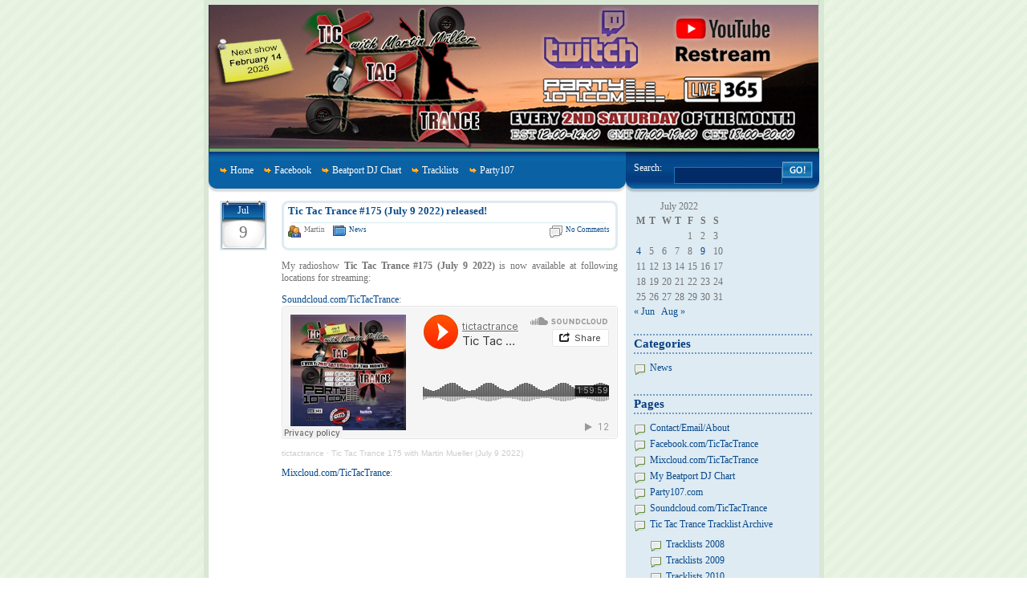

--- FILE ---
content_type: text/html; charset=UTF-8
request_url: http://www.tictactrance.com/blog/?m=202207
body_size: 38879
content:
<!DOCTYPE html PUBLIC "-//W3C//DTD XHTML 1.0 Transitional//EN" "http://www.w3.org/TR/xhtml1/DTD/xhtml1-transitional.dtd">
<html xmlns="http://www.w3.org/1999/xhtml" lang="en-US">

<head profile="http://gmpg.org/xfn/11">
<meta http-equiv="Content-Type" content="text/html; charset=UTF-8" />

<title>  2022  July archive at  Tic Tac Trance with Martin Mueller &#8211; Airs every 2nd Saturday of the month. 18-20 CET / 17-19 GMT / 12-14 EST, available on Soundcloud, Mixcloud, Twitch and YouTube.</title>

<link rel="stylesheet" href="http://www.tictactrance.com/blog/wp-content/themes/modern-blue-green-120070612-2/style.css" type="text/css" media="screen" />
<link rel="alternate" type="application/rss+xml" title="Tic Tac Trance with Martin Mueller &#8211; Airs every 2nd Saturday of the month. 18-20 CET / 17-19 GMT / 12-14 EST, available on Soundcloud, Mixcloud, Twitch and YouTube. RSS Feed" href="http://www.tictactrance.com/blog/?feed=rss2" />
<link rel="pingback" href="http://www.tictactrance.com/blog/xmlrpc.php" />

<meta name='robots' content='max-image-preview:large' />
<style id='wp-img-auto-sizes-contain-inline-css' type='text/css'>
img:is([sizes=auto i],[sizes^="auto," i]){contain-intrinsic-size:3000px 1500px}
/*# sourceURL=wp-img-auto-sizes-contain-inline-css */
</style>
<style id='wp-emoji-styles-inline-css' type='text/css'>

	img.wp-smiley, img.emoji {
		display: inline !important;
		border: none !important;
		box-shadow: none !important;
		height: 1em !important;
		width: 1em !important;
		margin: 0 0.07em !important;
		vertical-align: -0.1em !important;
		background: none !important;
		padding: 0 !important;
	}
/*# sourceURL=wp-emoji-styles-inline-css */
</style>
<style id='wp-block-library-inline-css' type='text/css'>
:root{--wp-block-synced-color:#7a00df;--wp-block-synced-color--rgb:122,0,223;--wp-bound-block-color:var(--wp-block-synced-color);--wp-editor-canvas-background:#ddd;--wp-admin-theme-color:#007cba;--wp-admin-theme-color--rgb:0,124,186;--wp-admin-theme-color-darker-10:#006ba1;--wp-admin-theme-color-darker-10--rgb:0,107,160.5;--wp-admin-theme-color-darker-20:#005a87;--wp-admin-theme-color-darker-20--rgb:0,90,135;--wp-admin-border-width-focus:2px}@media (min-resolution:192dpi){:root{--wp-admin-border-width-focus:1.5px}}.wp-element-button{cursor:pointer}:root .has-very-light-gray-background-color{background-color:#eee}:root .has-very-dark-gray-background-color{background-color:#313131}:root .has-very-light-gray-color{color:#eee}:root .has-very-dark-gray-color{color:#313131}:root .has-vivid-green-cyan-to-vivid-cyan-blue-gradient-background{background:linear-gradient(135deg,#00d084,#0693e3)}:root .has-purple-crush-gradient-background{background:linear-gradient(135deg,#34e2e4,#4721fb 50%,#ab1dfe)}:root .has-hazy-dawn-gradient-background{background:linear-gradient(135deg,#faaca8,#dad0ec)}:root .has-subdued-olive-gradient-background{background:linear-gradient(135deg,#fafae1,#67a671)}:root .has-atomic-cream-gradient-background{background:linear-gradient(135deg,#fdd79a,#004a59)}:root .has-nightshade-gradient-background{background:linear-gradient(135deg,#330968,#31cdcf)}:root .has-midnight-gradient-background{background:linear-gradient(135deg,#020381,#2874fc)}:root{--wp--preset--font-size--normal:16px;--wp--preset--font-size--huge:42px}.has-regular-font-size{font-size:1em}.has-larger-font-size{font-size:2.625em}.has-normal-font-size{font-size:var(--wp--preset--font-size--normal)}.has-huge-font-size{font-size:var(--wp--preset--font-size--huge)}.has-text-align-center{text-align:center}.has-text-align-left{text-align:left}.has-text-align-right{text-align:right}.has-fit-text{white-space:nowrap!important}#end-resizable-editor-section{display:none}.aligncenter{clear:both}.items-justified-left{justify-content:flex-start}.items-justified-center{justify-content:center}.items-justified-right{justify-content:flex-end}.items-justified-space-between{justify-content:space-between}.screen-reader-text{border:0;clip-path:inset(50%);height:1px;margin:-1px;overflow:hidden;padding:0;position:absolute;width:1px;word-wrap:normal!important}.screen-reader-text:focus{background-color:#ddd;clip-path:none;color:#444;display:block;font-size:1em;height:auto;left:5px;line-height:normal;padding:15px 23px 14px;text-decoration:none;top:5px;width:auto;z-index:100000}html :where(.has-border-color){border-style:solid}html :where([style*=border-top-color]){border-top-style:solid}html :where([style*=border-right-color]){border-right-style:solid}html :where([style*=border-bottom-color]){border-bottom-style:solid}html :where([style*=border-left-color]){border-left-style:solid}html :where([style*=border-width]){border-style:solid}html :where([style*=border-top-width]){border-top-style:solid}html :where([style*=border-right-width]){border-right-style:solid}html :where([style*=border-bottom-width]){border-bottom-style:solid}html :where([style*=border-left-width]){border-left-style:solid}html :where(img[class*=wp-image-]){height:auto;max-width:100%}:where(figure){margin:0 0 1em}html :where(.is-position-sticky){--wp-admin--admin-bar--position-offset:var(--wp-admin--admin-bar--height,0px)}@media screen and (max-width:600px){html :where(.is-position-sticky){--wp-admin--admin-bar--position-offset:0px}}

/*# sourceURL=wp-block-library-inline-css */
</style>
<style id='classic-theme-styles-inline-css' type='text/css'>
/*! This file is auto-generated */
.wp-block-button__link{color:#fff;background-color:#32373c;border-radius:9999px;box-shadow:none;text-decoration:none;padding:calc(.667em + 2px) calc(1.333em + 2px);font-size:1.125em}.wp-block-file__button{background:#32373c;color:#fff;text-decoration:none}
/*# sourceURL=/wp-includes/css/classic-themes.min.css */
</style>
<link rel='stylesheet' id='wp-polls-css' href='http://www.tictactrance.com/blog/wp-content/plugins/wp-polls/polls-css.css?ver=2.77.3' type='text/css' media='all' />
<style id='wp-polls-inline-css' type='text/css'>
.wp-polls .pollbar {
	margin: 1px;
	font-size: 6px;
	line-height: 8px;
	height: 8px;
	background-image: url('http://www.tictactrance.com/blog/wp-content/plugins/wp-polls/images/default/pollbg.gif');
	border: 1px solid #c8c8c8;
}

/*# sourceURL=wp-polls-inline-css */
</style>
<script type="text/javascript" src="http://www.tictactrance.com/blog/wp-includes/js/jquery/jquery.min.js?ver=3.7.1" id="jquery-core-js"></script>
<script type="text/javascript" src="http://www.tictactrance.com/blog/wp-includes/js/jquery/jquery-migrate.min.js?ver=3.4.1" id="jquery-migrate-js"></script>
<link rel="https://api.w.org/" href="http://www.tictactrance.com/blog/index.php?rest_route=/" /><link rel="EditURI" type="application/rsd+xml" title="RSD" href="http://www.tictactrance.com/blog/xmlrpc.php?rsd" />
<meta name="generator" content="WordPress 6.9" />
</head>
<body>
<div id="wrapper">
<div id="header">
<div class="subheader">
</div> <!--close subheader-->
<div class="nav">
<div class="subnav">
<ul>
<li><a href="http://www.tictactrance.com/blog">Home</a></li>
<li><a href="https://www.facebook.com/tictactrance" target="_blank">Facebook</a></li>
<li><a href="http://www.tictactrance.com/blog/?page_id=3">Beatport DJ Chart</a></li>
<li><a href="http://www.tictactrance.com/blog/?page_id=7">Tracklists</a></li>
<li><a href="http://www.tictactrance.com/blog/?page_id=5">Party107</a></li>
</ul>
</div> <!--close subnav-->
<div class="search">
Search: <form method="get" id="searchform" action="http://www.tictactrance.com/blog/">
<div class="se"><input type="text" value="" name="s" id="s" /><input type="submit" id="searchsubmit" value="" />
</div>
</form>
</div> <!--close search-->

</div> <!--close nav-->

</div> <!--close header-->
<div id="content">

<div id="main">

	
		
			<div class="post" id="post-2868">
			<div class="posttitle">
			<div class="postdate">
				Jul<br /><span>9</span>
			</div> <!--close postdate-->
			<div class="entry">
			<div class="posturl">
		<h2><a href="http://www.tictactrance.com/blog/?p=2868" rel="bookmark" title="Permanent Link to Tic Tac Trance #175 (July 9 2022) released!">Tic Tac Trance #175 (July 9 2022) released!</a></h2>
		<div class="postmeta"><span class="pauthor">Martin</span><span class="pcat"><a href="http://www.tictactrance.com/blog/?cat=3" rel="category">News</a></span><span class="pcom"><a href="http://www.tictactrance.com/blog/?p=2868#respond">No Comments</a></span>
		</div> <!--close postmeta-->
			</div> <!--posturl-->
				
					<p style="text-align: justify;">My radioshow <strong>Tic Tac Trance #175 (July 9 2022)</strong> is now available at following locations for streaming:</p>
<p><a href="https://soundcloud.com/tictactrance" target="_blank" rel="noopener noreferrer">Soundcloud.com/TicTacTrance</a>:<br />
<iframe src="https://w.soundcloud.com/player/?url=https%3A//api.soundcloud.com/tracks/1298483419%3Fsecret_token%3Ds-VDQhjmF5aXS&amp;color=%23ff5500&amp;auto_play=false&amp;hide_related=false&amp;show_comments=true&amp;show_user=true&amp;show_reposts=false&amp;show_teaser=true" width="100%" height="166" frameborder="no" scrolling="no"></iframe></p>
<div style="font-size: 10px; color: #cccccc; line-break: anywhere; word-break: normal; overflow: hidden; white-space: nowrap; text-overflow: ellipsis; font-family: Interstate,Lucida Grande,Lucida Sans Unicode,Lucida Sans,Garuda,Verdana,Tahoma,sans-serif; font-weight: 100;"><a style="color: #cccccc; text-decoration: none;" title="tictactrance" href="https://soundcloud.com/tictactrance" target="_blank" rel="noopener">tictactrance</a> · <a style="color: #cccccc; text-decoration: none;" title="Tic Tac Trance 175 with Martin Mueller (July 9 2022)" href="https://soundcloud.com/tictactrance/tic-tac-trance-175-with-martin-mueller/s-VDQhjmF5aXS" target="_blank" rel="noopener">Tic Tac Trance 175 with Martin Mueller (July 9 2022)</a></div>
<p><a href="http://www.mixcloud.com/tictactrance/" target="_blank" rel="noopener noreferrer">Mixcloud.com/TicTacTrance</a>:<br />
<iframe src="https://www.mixcloud.com/widget/iframe/?hide_cover=1&amp;feed=%2Ftictactrance%2Ftic-tac-trance-175-with-martin-mueller%2F" width="100%" height="120" frameborder="0"></iframe><br />
<!--
<strong>The YouTube video link is currently not available, because of a major label permission. The permission/clearance is there (positive, thanks!), but the "whitelist" process on YouTube takes time, this means, the video link will be available at a later point. Sorry for the delay, I think it's better to wait than to mute!</strong>
--><br />
<a href="http://www.youtube.com/tictactrance/" target="_blank" rel="noopener noreferrer">YouTube.com/TicTacTrance</a>:<br />
<iframe src="https://www.youtube.com/embed/liElkjkRZ-s" width="100%" height="240" frameborder="0" allowfullscreen="allowfullscreen"><span style="display: inline-block; width: 0px; overflow: hidden; line-height: 0;" data-mce-type="bookmark" class="mce_SELRES_start">﻿</span><span style="display: inline-block; width: 0px; overflow: hidden; line-height: 0;" data-mce-type="bookmark" class="mce_SELRES_start">﻿</span><span style="display: inline-block; width: 0px; overflow: hidden; line-height: 0;" data-mce-type="bookmark" class="mce_SELRES_start">﻿</span><span style="display: inline-block; width: 0px; overflow: hidden; line-height: 0;" data-mce-type="bookmark" class="mce_SELRES_start">﻿</span><span style="display: inline-block; width: 0px; overflow: hidden; line-height: 0;" data-mce-type="bookmark" class="mce_SELRES_start">﻿</span><span style="display: inline-block; width: 0px; overflow: hidden; line-height: 0;" data-mce-type="bookmark" class="mce_SELRES_start">﻿</span><span style="display: inline-block; width: 0px; overflow: hidden; line-height: 0;" data-mce-type="bookmark" class="mce_SELRES_start">﻿</span><span style="display: inline-block; width: 0px; overflow: hidden; line-height: 0;" data-mce-type="bookmark" class="mce_SELRES_start">﻿</span><span style="display: inline-block; width: 0px; overflow: hidden; line-height: 0;" data-mce-type="bookmark" class="mce_SELRES_start">﻿</span><span style="display: inline-block; width: 0px; overflow: hidden; line-height: 0;" data-mce-type="bookmark" class="mce_SELRES_start">﻿</span><span style="display: inline-block; width: 0px; overflow: hidden; line-height: 0;" data-mce-type="bookmark" class="mce_SELRES_start">﻿</span><span style="display: inline-block; width: 0px; overflow: hidden; line-height: 0;" data-mce-type="bookmark" class="mce_SELRES_start"></span><span style="display: inline-block; width: 0px; overflow: hidden; line-height: 0;" data-mce-type="bookmark" class="mce_SELRES_start"></span><span style="display: inline-block; width: 0px; overflow: hidden; line-height: 0;" data-mce-type="bookmark" class="mce_SELRES_start"></span><span style="display: inline-block; width: 0px; overflow: hidden; line-height: 0;" data-mce-type="bookmark" class="mce_SELRES_start"></span></iframe></p>
									</div> <!--close enrty-->
</div> <!--close posttitle-->
</div> <!--close post-->
		
			<div class="post" id="post-2865">
			<div class="posttitle">
			<div class="postdate">
				Jul<br /><span>4</span>
			</div> <!--close postdate-->
			<div class="entry">
			<div class="posturl">
		<h2><a href="http://www.tictactrance.com/blog/?p=2865" rel="bookmark" title="Permanent Link to Tic Tac Trance #175 (July 9 2022)">Tic Tac Trance #175 (July 9 2022)</a></h2>
		<div class="postmeta"><span class="pauthor">Martin</span><span class="pcat"><a href="http://www.tictactrance.com/blog/?cat=3" rel="category">News</a></span><span class="pcom"><a href="http://www.tictactrance.com/blog/?p=2865#respond">No Comments</a></span>
		</div> <!--close postmeta-->
			</div> <!--posturl-->
				
					<p><img loading="lazy" decoding="async" class="alignnone" src="http://www.tictactrance.com/images/ttt175.jpg" alt="" width="430" height="430" /></p>
<p><strong>Tic Tac Trance is back on July 9 2022! </strong>You can expect for <strong>episode #175 an uplifting 2 hours underground trance mix</strong>, which features tunes and remixes by artists like <strong>Key4050, Paul Oakenfold, Greg Downey, Mark Sherry, M.I.K.E. Push </strong>and many many more!</p>
<p>You can support me with <strong>Liking and Subscribing</strong> to my channels <a href="https://www.twitch.tv/tictactrance" target="_blank" rel="noopener noreferrer">Twitch.tv/TicTacTrance</a> and <a href="https://www.youtube.com/user/TicTacTrance" target="_blank" rel="noopener noreferrer">Youtube.com/TicTacTrance</a>, so you don&#8217;t miss any updates! The stream will start a couple of mins earlier, check <a href="https://www.facebook.com/tictactrance" target="_blank" rel="noopener noreferrer">Facebook.com/TicTacTrance</a> for more details!</p>
<p style="text-align: center;">My show will air on July 9 2022 at 18 CET / 17 GMT / 12 EST.<br />
Check out your local time <a href="https://www.timeanddate.com/worldclock/fixedtime.html?msg=Tic+Tac+Trance+%23175+with+Martin+Mueller+%28July+9+2022%29++-+twitch.tv%2FTicTacTrance+-+Party107.com&amp;iso=20220709T18&amp;p1=37&amp;ah=2" target="_blank" rel="noopener">HERE</a>!</p>
<table style="width: 100%;">
<tbody>
<tr>
<td style="width: 26px;"><img loading="lazy" decoding="async" src="http://tictactrance.com/images/listen2.png" alt="" width="60" height="60" /></td>
<td>You can tune in on <a href="https://www.twitch.tv/tictactrance" target="_blank" rel="noopener noreferrer">TWITCH</a>, <a href="https://www.youtube.com/user/TicTacTrance" target="_blank" rel="noopener noreferrer">YOUTUBE</a> or by using the external link <a href="http://streaming.live365.com/a98869" target="_blank" rel="noopener noreferrer">HERE</a> or <a href="http://www.party107.com/listen/" target="_blank" rel="noopener noreferrer">HERE</a>. Live tracklist updates are available during the show!</td>
</tr>
</tbody>
</table>
<p>My radioshow will be available after airing, as always, on <a href="https://soundcloud.com/tictactrance/" target="_blank" rel="noopener noreferrer">Soundcloud.com/TicTacTrance</a> and <a href="https://www.mixcloud.com/tictactrance/" target="_blank" rel="noopener noreferrer">Mixcloud.com/TicTacTrance</a> (audio only) and <a href="https://www.youtube.com/user/TicTacTrance" target="_blank" rel="noopener noreferrer">Youtube.com/TicTacTrance</a> (video and audio).</p>
<p>&nbsp;</p>
									</div> <!--close enrty-->
</div> <!--close posttitle-->
</div> <!--close post-->
		
		<div class="navigation">
			<div class="alignleft"></div>
			<div class="alignright"></div>
		</div>

	

</div> <!--close main-->


	<div id="sidebar">
		<ul>
			<li><div id="calendar_wrap" class="calendar_wrap"><table id="wp-calendar" class="wp-calendar-table">
	<caption>July 2022</caption>
	<thead>
	<tr>
		<th scope="col" aria-label="Monday">M</th>
		<th scope="col" aria-label="Tuesday">T</th>
		<th scope="col" aria-label="Wednesday">W</th>
		<th scope="col" aria-label="Thursday">T</th>
		<th scope="col" aria-label="Friday">F</th>
		<th scope="col" aria-label="Saturday">S</th>
		<th scope="col" aria-label="Sunday">S</th>
	</tr>
	</thead>
	<tbody>
	<tr>
		<td colspan="4" class="pad">&nbsp;</td><td>1</td><td>2</td><td>3</td>
	</tr>
	<tr>
		<td><a href="http://www.tictactrance.com/blog/?m=20220704" aria-label="Posts published on July 4, 2022">4</a></td><td>5</td><td>6</td><td>7</td><td>8</td><td><a href="http://www.tictactrance.com/blog/?m=20220709" aria-label="Posts published on July 9, 2022">9</a></td><td>10</td>
	</tr>
	<tr>
		<td>11</td><td>12</td><td>13</td><td>14</td><td>15</td><td>16</td><td>17</td>
	</tr>
	<tr>
		<td>18</td><td>19</td><td>20</td><td>21</td><td>22</td><td>23</td><td>24</td>
	</tr>
	<tr>
		<td>25</td><td>26</td><td>27</td><td>28</td><td>29</td><td>30</td><td>31</td>
	</tr>
	</tbody>
	</table><nav aria-label="Previous and next months" class="wp-calendar-nav">
		<span class="wp-calendar-nav-prev"><a href="http://www.tictactrance.com/blog/?m=202206">&laquo; Jun</a></span>
		<span class="pad">&nbsp;</span>
		<span class="wp-calendar-nav-next"><a href="http://www.tictactrance.com/blog/?m=202208">Aug &raquo;</a></span>
	</nav></div></li><li><h2>Categories</h2>
			<ul>
					<li class="cat-item cat-item-3"><a href="http://www.tictactrance.com/blog/?cat=3">News</a>
</li>
			</ul>

			</li><li><h2>Pages</h2>
			<ul>
				<li class="page_item page-item-2"><a href="http://www.tictactrance.com/blog/?page_id=2">Contact/Email/About</a></li>
<li class="page_item page-item-1251"><a href="http://www.tictactrance.com/blog/?page_id=1251">Facebook.com/TicTacTrance</a></li>
<li class="page_item page-item-1248"><a href="http://www.tictactrance.com/blog/?page_id=1248">Mixcloud.com/TicTacTrance</a></li>
<li class="page_item page-item-3"><a href="http://www.tictactrance.com/blog/?page_id=3">My Beatport DJ Chart</a></li>
<li class="page_item page-item-5"><a href="http://www.tictactrance.com/blog/?page_id=5">Party107.com</a></li>
<li class="page_item page-item-4"><a href="http://www.tictactrance.com/blog/?page_id=4">Soundcloud.com/TicTacTrance</a></li>
<li class="page_item page-item-7 page_item_has_children"><a href="http://www.tictactrance.com/blog/?page_id=7">Tic Tac Trance Tracklist Archive</a>
<ul class='children'>
	<li class="page_item page-item-91"><a href="http://www.tictactrance.com/blog/?page_id=91">Tracklists 2008</a></li>
	<li class="page_item page-item-83"><a href="http://www.tictactrance.com/blog/?page_id=83">Tracklists 2009</a></li>
	<li class="page_item page-item-267"><a href="http://www.tictactrance.com/blog/?page_id=267">Tracklists 2010</a></li>
	<li class="page_item page-item-418"><a href="http://www.tictactrance.com/blog/?page_id=418">Tracklists 2011</a></li>
	<li class="page_item page-item-628"><a href="http://www.tictactrance.com/blog/?page_id=628">Tracklists 2012</a></li>
	<li class="page_item page-item-949"><a href="http://www.tictactrance.com/blog/?page_id=949">Tracklists 2013</a></li>
	<li class="page_item page-item-1226"><a href="http://www.tictactrance.com/blog/?page_id=1226">Tracklists 2014</a></li>
	<li class="page_item page-item-1511"><a href="http://www.tictactrance.com/blog/?page_id=1511">Tracklists 2015</a></li>
	<li class="page_item page-item-1719"><a href="http://www.tictactrance.com/blog/?page_id=1719">Tracklists 2016</a></li>
	<li class="page_item page-item-1908"><a href="http://www.tictactrance.com/blog/?page_id=1908">Tracklists 2017</a></li>
	<li class="page_item page-item-2105"><a href="http://www.tictactrance.com/blog/?page_id=2105">Tracklists 2018</a></li>
	<li class="page_item page-item-2281"><a href="http://www.tictactrance.com/blog/?page_id=2281">Tracklists 2019</a></li>
	<li class="page_item page-item-2488"><a href="http://www.tictactrance.com/blog/?page_id=2488">Tracklists 2020</a></li>
	<li class="page_item page-item-2658"><a href="http://www.tictactrance.com/blog/?page_id=2658">Tracklists 2021</a></li>
	<li class="page_item page-item-2804"><a href="http://www.tictactrance.com/blog/?page_id=2804">Tracklists 2022</a></li>
	<li class="page_item page-item-2941"><a href="http://www.tictactrance.com/blog/?page_id=2941">Tracklists 2023</a></li>
	<li class="page_item page-item-3055"><a href="http://www.tictactrance.com/blog/?page_id=3055">Tracklists 2024</a></li>
	<li class="page_item page-item-3176"><a href="http://www.tictactrance.com/blog/?page_id=3176">Tracklists 2025</a></li>
	<li class="page_item page-item-3312"><a href="http://www.tictactrance.com/blog/?page_id=3312">Tracklists 2026</a></li>
</ul>
</li>
<li class="page_item page-item-1482"><a href="http://www.tictactrance.com/blog/?page_id=1482">Youtube.com/TicTacTrance</a></li>
			</ul>

			</li><li><h2>Links</h2>
	<ul class='xoxo blogroll'>
<li><a href="http://www.beatport.com" target="_blank">Beatport</a></li>
<li><a href="https://itunes.apple.com" target="_blank">iTunes</a></li>
<li><a href="https://www.junodownload.com/" target="_blank">JunoDownload</a></li>
<li><a href="http://www.mixmeister.com" target="_blank">Mixmeister</a></li>

	</ul>
</li>
<li><h2>Archives</h2>
			<ul>
					<li><a href='http://www.tictactrance.com/blog/?m=202601'>January 2026</a></li>
	<li><a href='http://www.tictactrance.com/blog/?m=202512'>December 2025</a></li>
	<li><a href='http://www.tictactrance.com/blog/?m=202511'>November 2025</a></li>
	<li><a href='http://www.tictactrance.com/blog/?m=202510'>October 2025</a></li>
	<li><a href='http://www.tictactrance.com/blog/?m=202509'>September 2025</a></li>
	<li><a href='http://www.tictactrance.com/blog/?m=202508'>August 2025</a></li>
	<li><a href='http://www.tictactrance.com/blog/?m=202507'>July 2025</a></li>
	<li><a href='http://www.tictactrance.com/blog/?m=202506'>June 2025</a></li>
	<li><a href='http://www.tictactrance.com/blog/?m=202505'>May 2025</a></li>
	<li><a href='http://www.tictactrance.com/blog/?m=202504'>April 2025</a></li>
	<li><a href='http://www.tictactrance.com/blog/?m=202503'>March 2025</a></li>
	<li><a href='http://www.tictactrance.com/blog/?m=202502'>February 2025</a></li>
	<li><a href='http://www.tictactrance.com/blog/?m=202501'>January 2025</a></li>
	<li><a href='http://www.tictactrance.com/blog/?m=202412'>December 2024</a></li>
	<li><a href='http://www.tictactrance.com/blog/?m=202411'>November 2024</a></li>
	<li><a href='http://www.tictactrance.com/blog/?m=202410'>October 2024</a></li>
	<li><a href='http://www.tictactrance.com/blog/?m=202409'>September 2024</a></li>
	<li><a href='http://www.tictactrance.com/blog/?m=202408'>August 2024</a></li>
	<li><a href='http://www.tictactrance.com/blog/?m=202407'>July 2024</a></li>
	<li><a href='http://www.tictactrance.com/blog/?m=202406'>June 2024</a></li>
	<li><a href='http://www.tictactrance.com/blog/?m=202405'>May 2024</a></li>
	<li><a href='http://www.tictactrance.com/blog/?m=202404'>April 2024</a></li>
	<li><a href='http://www.tictactrance.com/blog/?m=202403'>March 2024</a></li>
	<li><a href='http://www.tictactrance.com/blog/?m=202402'>February 2024</a></li>
	<li><a href='http://www.tictactrance.com/blog/?m=202401'>January 2024</a></li>
	<li><a href='http://www.tictactrance.com/blog/?m=202312'>December 2023</a></li>
	<li><a href='http://www.tictactrance.com/blog/?m=202311'>November 2023</a></li>
	<li><a href='http://www.tictactrance.com/blog/?m=202310'>October 2023</a></li>
	<li><a href='http://www.tictactrance.com/blog/?m=202309'>September 2023</a></li>
	<li><a href='http://www.tictactrance.com/blog/?m=202308'>August 2023</a></li>
	<li><a href='http://www.tictactrance.com/blog/?m=202307'>July 2023</a></li>
	<li><a href='http://www.tictactrance.com/blog/?m=202306'>June 2023</a></li>
	<li><a href='http://www.tictactrance.com/blog/?m=202305'>May 2023</a></li>
	<li><a href='http://www.tictactrance.com/blog/?m=202304'>April 2023</a></li>
	<li><a href='http://www.tictactrance.com/blog/?m=202303'>March 2023</a></li>
	<li><a href='http://www.tictactrance.com/blog/?m=202302'>February 2023</a></li>
	<li><a href='http://www.tictactrance.com/blog/?m=202301'>January 2023</a></li>
	<li><a href='http://www.tictactrance.com/blog/?m=202212'>December 2022</a></li>
	<li><a href='http://www.tictactrance.com/blog/?m=202211'>November 2022</a></li>
	<li><a href='http://www.tictactrance.com/blog/?m=202210'>October 2022</a></li>
	<li><a href='http://www.tictactrance.com/blog/?m=202209'>September 2022</a></li>
	<li><a href='http://www.tictactrance.com/blog/?m=202208'>August 2022</a></li>
	<li><a href='http://www.tictactrance.com/blog/?m=202207'>July 2022</a></li>
	<li><a href='http://www.tictactrance.com/blog/?m=202206'>June 2022</a></li>
	<li><a href='http://www.tictactrance.com/blog/?m=202205'>May 2022</a></li>
	<li><a href='http://www.tictactrance.com/blog/?m=202204'>April 2022</a></li>
	<li><a href='http://www.tictactrance.com/blog/?m=202203'>March 2022</a></li>
	<li><a href='http://www.tictactrance.com/blog/?m=202202'>February 2022</a></li>
	<li><a href='http://www.tictactrance.com/blog/?m=202201'>January 2022</a></li>
	<li><a href='http://www.tictactrance.com/blog/?m=202112'>December 2021</a></li>
	<li><a href='http://www.tictactrance.com/blog/?m=202111'>November 2021</a></li>
	<li><a href='http://www.tictactrance.com/blog/?m=202110'>October 2021</a></li>
	<li><a href='http://www.tictactrance.com/blog/?m=202109'>September 2021</a></li>
	<li><a href='http://www.tictactrance.com/blog/?m=202108'>August 2021</a></li>
	<li><a href='http://www.tictactrance.com/blog/?m=202107'>July 2021</a></li>
	<li><a href='http://www.tictactrance.com/blog/?m=202106'>June 2021</a></li>
	<li><a href='http://www.tictactrance.com/blog/?m=202105'>May 2021</a></li>
	<li><a href='http://www.tictactrance.com/blog/?m=202104'>April 2021</a></li>
	<li><a href='http://www.tictactrance.com/blog/?m=202103'>March 2021</a></li>
	<li><a href='http://www.tictactrance.com/blog/?m=202102'>February 2021</a></li>
	<li><a href='http://www.tictactrance.com/blog/?m=202101'>January 2021</a></li>
	<li><a href='http://www.tictactrance.com/blog/?m=202012'>December 2020</a></li>
	<li><a href='http://www.tictactrance.com/blog/?m=202011'>November 2020</a></li>
	<li><a href='http://www.tictactrance.com/blog/?m=202010'>October 2020</a></li>
	<li><a href='http://www.tictactrance.com/blog/?m=202009'>September 2020</a></li>
	<li><a href='http://www.tictactrance.com/blog/?m=202008'>August 2020</a></li>
	<li><a href='http://www.tictactrance.com/blog/?m=202007'>July 2020</a></li>
	<li><a href='http://www.tictactrance.com/blog/?m=202006'>June 2020</a></li>
	<li><a href='http://www.tictactrance.com/blog/?m=202005'>May 2020</a></li>
	<li><a href='http://www.tictactrance.com/blog/?m=202004'>April 2020</a></li>
	<li><a href='http://www.tictactrance.com/blog/?m=202003'>March 2020</a></li>
	<li><a href='http://www.tictactrance.com/blog/?m=202002'>February 2020</a></li>
	<li><a href='http://www.tictactrance.com/blog/?m=202001'>January 2020</a></li>
	<li><a href='http://www.tictactrance.com/blog/?m=201912'>December 2019</a></li>
	<li><a href='http://www.tictactrance.com/blog/?m=201911'>November 2019</a></li>
	<li><a href='http://www.tictactrance.com/blog/?m=201910'>October 2019</a></li>
	<li><a href='http://www.tictactrance.com/blog/?m=201909'>September 2019</a></li>
	<li><a href='http://www.tictactrance.com/blog/?m=201908'>August 2019</a></li>
	<li><a href='http://www.tictactrance.com/blog/?m=201907'>July 2019</a></li>
	<li><a href='http://www.tictactrance.com/blog/?m=201906'>June 2019</a></li>
	<li><a href='http://www.tictactrance.com/blog/?m=201905'>May 2019</a></li>
	<li><a href='http://www.tictactrance.com/blog/?m=201904'>April 2019</a></li>
	<li><a href='http://www.tictactrance.com/blog/?m=201903'>March 2019</a></li>
	<li><a href='http://www.tictactrance.com/blog/?m=201902'>February 2019</a></li>
	<li><a href='http://www.tictactrance.com/blog/?m=201901'>January 2019</a></li>
	<li><a href='http://www.tictactrance.com/blog/?m=201812'>December 2018</a></li>
	<li><a href='http://www.tictactrance.com/blog/?m=201811'>November 2018</a></li>
	<li><a href='http://www.tictactrance.com/blog/?m=201810'>October 2018</a></li>
	<li><a href='http://www.tictactrance.com/blog/?m=201809'>September 2018</a></li>
	<li><a href='http://www.tictactrance.com/blog/?m=201808'>August 2018</a></li>
	<li><a href='http://www.tictactrance.com/blog/?m=201807'>July 2018</a></li>
	<li><a href='http://www.tictactrance.com/blog/?m=201806'>June 2018</a></li>
	<li><a href='http://www.tictactrance.com/blog/?m=201805'>May 2018</a></li>
	<li><a href='http://www.tictactrance.com/blog/?m=201804'>April 2018</a></li>
	<li><a href='http://www.tictactrance.com/blog/?m=201803'>March 2018</a></li>
	<li><a href='http://www.tictactrance.com/blog/?m=201802'>February 2018</a></li>
	<li><a href='http://www.tictactrance.com/blog/?m=201801'>January 2018</a></li>
	<li><a href='http://www.tictactrance.com/blog/?m=201712'>December 2017</a></li>
	<li><a href='http://www.tictactrance.com/blog/?m=201711'>November 2017</a></li>
	<li><a href='http://www.tictactrance.com/blog/?m=201710'>October 2017</a></li>
	<li><a href='http://www.tictactrance.com/blog/?m=201709'>September 2017</a></li>
	<li><a href='http://www.tictactrance.com/blog/?m=201708'>August 2017</a></li>
	<li><a href='http://www.tictactrance.com/blog/?m=201707'>July 2017</a></li>
	<li><a href='http://www.tictactrance.com/blog/?m=201706'>June 2017</a></li>
	<li><a href='http://www.tictactrance.com/blog/?m=201705'>May 2017</a></li>
	<li><a href='http://www.tictactrance.com/blog/?m=201704'>April 2017</a></li>
	<li><a href='http://www.tictactrance.com/blog/?m=201703'>March 2017</a></li>
	<li><a href='http://www.tictactrance.com/blog/?m=201702'>February 2017</a></li>
	<li><a href='http://www.tictactrance.com/blog/?m=201701'>January 2017</a></li>
	<li><a href='http://www.tictactrance.com/blog/?m=201612'>December 2016</a></li>
	<li><a href='http://www.tictactrance.com/blog/?m=201611'>November 2016</a></li>
	<li><a href='http://www.tictactrance.com/blog/?m=201610'>October 2016</a></li>
	<li><a href='http://www.tictactrance.com/blog/?m=201609'>September 2016</a></li>
	<li><a href='http://www.tictactrance.com/blog/?m=201608'>August 2016</a></li>
	<li><a href='http://www.tictactrance.com/blog/?m=201607'>July 2016</a></li>
	<li><a href='http://www.tictactrance.com/blog/?m=201606'>June 2016</a></li>
	<li><a href='http://www.tictactrance.com/blog/?m=201605'>May 2016</a></li>
	<li><a href='http://www.tictactrance.com/blog/?m=201604'>April 2016</a></li>
	<li><a href='http://www.tictactrance.com/blog/?m=201603'>March 2016</a></li>
	<li><a href='http://www.tictactrance.com/blog/?m=201602'>February 2016</a></li>
	<li><a href='http://www.tictactrance.com/blog/?m=201601'>January 2016</a></li>
	<li><a href='http://www.tictactrance.com/blog/?m=201512'>December 2015</a></li>
	<li><a href='http://www.tictactrance.com/blog/?m=201511'>November 2015</a></li>
	<li><a href='http://www.tictactrance.com/blog/?m=201510'>October 2015</a></li>
	<li><a href='http://www.tictactrance.com/blog/?m=201509'>September 2015</a></li>
	<li><a href='http://www.tictactrance.com/blog/?m=201508'>August 2015</a></li>
	<li><a href='http://www.tictactrance.com/blog/?m=201507'>July 2015</a></li>
	<li><a href='http://www.tictactrance.com/blog/?m=201506'>June 2015</a></li>
	<li><a href='http://www.tictactrance.com/blog/?m=201505'>May 2015</a></li>
	<li><a href='http://www.tictactrance.com/blog/?m=201504'>April 2015</a></li>
	<li><a href='http://www.tictactrance.com/blog/?m=201503'>March 2015</a></li>
	<li><a href='http://www.tictactrance.com/blog/?m=201502'>February 2015</a></li>
	<li><a href='http://www.tictactrance.com/blog/?m=201501'>January 2015</a></li>
	<li><a href='http://www.tictactrance.com/blog/?m=201412'>December 2014</a></li>
	<li><a href='http://www.tictactrance.com/blog/?m=201411'>November 2014</a></li>
	<li><a href='http://www.tictactrance.com/blog/?m=201410'>October 2014</a></li>
	<li><a href='http://www.tictactrance.com/blog/?m=201409'>September 2014</a></li>
	<li><a href='http://www.tictactrance.com/blog/?m=201408'>August 2014</a></li>
	<li><a href='http://www.tictactrance.com/blog/?m=201407'>July 2014</a></li>
	<li><a href='http://www.tictactrance.com/blog/?m=201406'>June 2014</a></li>
	<li><a href='http://www.tictactrance.com/blog/?m=201405'>May 2014</a></li>
	<li><a href='http://www.tictactrance.com/blog/?m=201404'>April 2014</a></li>
	<li><a href='http://www.tictactrance.com/blog/?m=201403'>March 2014</a></li>
	<li><a href='http://www.tictactrance.com/blog/?m=201402'>February 2014</a></li>
	<li><a href='http://www.tictactrance.com/blog/?m=201401'>January 2014</a></li>
	<li><a href='http://www.tictactrance.com/blog/?m=201312'>December 2013</a></li>
	<li><a href='http://www.tictactrance.com/blog/?m=201311'>November 2013</a></li>
	<li><a href='http://www.tictactrance.com/blog/?m=201310'>October 2013</a></li>
	<li><a href='http://www.tictactrance.com/blog/?m=201309'>September 2013</a></li>
	<li><a href='http://www.tictactrance.com/blog/?m=201308'>August 2013</a></li>
	<li><a href='http://www.tictactrance.com/blog/?m=201307'>July 2013</a></li>
	<li><a href='http://www.tictactrance.com/blog/?m=201306'>June 2013</a></li>
	<li><a href='http://www.tictactrance.com/blog/?m=201305'>May 2013</a></li>
	<li><a href='http://www.tictactrance.com/blog/?m=201304'>April 2013</a></li>
	<li><a href='http://www.tictactrance.com/blog/?m=201303'>March 2013</a></li>
	<li><a href='http://www.tictactrance.com/blog/?m=201302'>February 2013</a></li>
	<li><a href='http://www.tictactrance.com/blog/?m=201301'>January 2013</a></li>
	<li><a href='http://www.tictactrance.com/blog/?m=201212'>December 2012</a></li>
	<li><a href='http://www.tictactrance.com/blog/?m=201211'>November 2012</a></li>
	<li><a href='http://www.tictactrance.com/blog/?m=201210'>October 2012</a></li>
	<li><a href='http://www.tictactrance.com/blog/?m=201209'>September 2012</a></li>
	<li><a href='http://www.tictactrance.com/blog/?m=201208'>August 2012</a></li>
	<li><a href='http://www.tictactrance.com/blog/?m=201207'>July 2012</a></li>
	<li><a href='http://www.tictactrance.com/blog/?m=201206'>June 2012</a></li>
	<li><a href='http://www.tictactrance.com/blog/?m=201205'>May 2012</a></li>
	<li><a href='http://www.tictactrance.com/blog/?m=201204'>April 2012</a></li>
	<li><a href='http://www.tictactrance.com/blog/?m=201203'>March 2012</a></li>
	<li><a href='http://www.tictactrance.com/blog/?m=201202'>February 2012</a></li>
	<li><a href='http://www.tictactrance.com/blog/?m=201201'>January 2012</a></li>
	<li><a href='http://www.tictactrance.com/blog/?m=201112'>December 2011</a></li>
	<li><a href='http://www.tictactrance.com/blog/?m=201111'>November 2011</a></li>
	<li><a href='http://www.tictactrance.com/blog/?m=201110'>October 2011</a></li>
	<li><a href='http://www.tictactrance.com/blog/?m=201109'>September 2011</a></li>
	<li><a href='http://www.tictactrance.com/blog/?m=201108'>August 2011</a></li>
	<li><a href='http://www.tictactrance.com/blog/?m=201107'>July 2011</a></li>
	<li><a href='http://www.tictactrance.com/blog/?m=201106'>June 2011</a></li>
	<li><a href='http://www.tictactrance.com/blog/?m=201105'>May 2011</a></li>
	<li><a href='http://www.tictactrance.com/blog/?m=201104'>April 2011</a></li>
	<li><a href='http://www.tictactrance.com/blog/?m=201103'>March 2011</a></li>
	<li><a href='http://www.tictactrance.com/blog/?m=201102'>February 2011</a></li>
	<li><a href='http://www.tictactrance.com/blog/?m=201101'>January 2011</a></li>
	<li><a href='http://www.tictactrance.com/blog/?m=201012'>December 2010</a></li>
	<li><a href='http://www.tictactrance.com/blog/?m=201011'>November 2010</a></li>
	<li><a href='http://www.tictactrance.com/blog/?m=201010'>October 2010</a></li>
	<li><a href='http://www.tictactrance.com/blog/?m=201009'>September 2010</a></li>
	<li><a href='http://www.tictactrance.com/blog/?m=201008'>August 2010</a></li>
	<li><a href='http://www.tictactrance.com/blog/?m=201007'>July 2010</a></li>
	<li><a href='http://www.tictactrance.com/blog/?m=201006'>June 2010</a></li>
	<li><a href='http://www.tictactrance.com/blog/?m=201005'>May 2010</a></li>
	<li><a href='http://www.tictactrance.com/blog/?m=201004'>April 2010</a></li>
	<li><a href='http://www.tictactrance.com/blog/?m=201003'>March 2010</a></li>
	<li><a href='http://www.tictactrance.com/blog/?m=201002'>February 2010</a></li>
	<li><a href='http://www.tictactrance.com/blog/?m=201001'>January 2010</a></li>
	<li><a href='http://www.tictactrance.com/blog/?m=200912'>December 2009</a></li>
	<li><a href='http://www.tictactrance.com/blog/?m=200911'>November 2009</a></li>
	<li><a href='http://www.tictactrance.com/blog/?m=200910'>October 2009</a></li>
	<li><a href='http://www.tictactrance.com/blog/?m=200909'>September 2009</a></li>
	<li><a href='http://www.tictactrance.com/blog/?m=200908'>August 2009</a></li>
	<li><a href='http://www.tictactrance.com/blog/?m=200907'>July 2009</a></li>
	<li><a href='http://www.tictactrance.com/blog/?m=200906'>June 2009</a></li>
	<li><a href='http://www.tictactrance.com/blog/?m=200905'>May 2009</a></li>
	<li><a href='http://www.tictactrance.com/blog/?m=200904'>April 2009</a></li>
	<li><a href='http://www.tictactrance.com/blog/?m=200903'>March 2009</a></li>
	<li><a href='http://www.tictactrance.com/blog/?m=200902'>February 2009</a></li>
	<li><a href='http://www.tictactrance.com/blog/?m=200901'>January 2009</a></li>
	<li><a href='http://www.tictactrance.com/blog/?m=200812'>December 2008</a></li>
	<li><a href='http://www.tictactrance.com/blog/?m=200811'>November 2008</a></li>
	<li><a href='http://www.tictactrance.com/blog/?m=200810'>October 2008</a></li>
	<li><a href='http://www.tictactrance.com/blog/?m=200809'>September 2008</a></li>
	<li><a href='http://www.tictactrance.com/blog/?m=200808'>August 2008</a></li>
			</ul>

			</li>		</ul>
	</div>

</div> <!--close content-->
<div id="footer">
Copyright &copy; 2008-2023
</div> <!--close footer-->
</div> <!--close wrapper-->



</body>
</html>

--- FILE ---
content_type: text/css
request_url: http://www.tictactrance.com/blog/wp-content/themes/modern-blue-green-120070612-2/style.css
body_size: 6099
content:
/*  
Theme Name: Modern Blue Green
Theme URI: http://www.cypherhackz.net/
Description: Modern Blue Green designed by Rochow and coded by <a href="http://www.cypherhackz.net/">CypherHackz</a>.
Version: 1.20070612
Author: Fauzi Mohd Darus @ CypherHackz
Author URI: http://www.cypherhackz.net/
*/

/***********************************************
*	HTML
***********************************************/
body{
	background: url(images/body.jpg);
	padding: 0;
	margin: 0;
	color: #737373;
	font-size: 9pt;
	font-family: verdana;
	}
#wrapper{
	width: 773px;
	margin: 0 auto;
	overflow: hidden;
	}
#content{
	background: url(images/bg.jpg) repeat-y;
	clear: both;
	padding: 10px 0;
	overflow: hidden;
	}
/***********************************************
*	HEADER
***********************************************/
.subheader{
	height: 115px; /*185*/
	background: url(https://www.tictactrance.com/images/headerbg_february2026.png) no-repeat;
	padding: 70px 0 0 0;
	text-align: center;
	}
.subheader h1{
	font-size: 25pt;
	color: #ffffff;
	}
.nav{
	background: url(images/nav.jpg) no-repeat;
	height: 55px;
	clear: both;
	}
.search{
	float: right;
	width: 237px; /*247*/
	padding: 17px 0 0 10px;
	color: #ffffff;
	}
#searchform{
	margin: -16px 0 0 50px;
	}
input#searchsubmit{
	background: url(images/go.jpg) no-repeat;
	width: 38px;
	height: 21px;
	border: none;
	}
input#s{
	background: #032b67;
	width: 133px;
	height: 15px; /*19*/
	border: 1px solid #1c7bb7;
	padding: 2px 0;
	color: #ffffff;
	}
.subnav{
	float: left;
	width: 526px;
	padding: 20px 0 0 0;
	}
.subnav ul{
	margin: 0;
	padding: 0 0 0 20px;
	}
.subnav ul li{
	display: inline;
	list-style: none;
	background: url(images/navli.jpg) no-repeat 0 4px;
	padding: 0 10px 0 13px;
	margin: 0;
	}
/***********************************************
*	MAIN
***********************************************/
#main{
	float: left;
	width: 496px; /*562*/
	padding: 0 10px 0 20px;
	}
.posttitle{
	clear: both;
	padding: 0 0 10px 0;
	}
.postdate{
	float: left;
	background: url(images/date.jpg) no-repeat;
	width: 59px;
	height: 57px; /*62*/
	text-align: center;
	color: #ffffff;
	padding: 5px 0 0 0;
	}
.postdate span{
	color: #737373;
	font-size: 16pt;
	display: block;
	padding: 7px 0 0 0;
	}
.posturl{
	background: url(images/posttitle.jpg) no-repeat;
	height: 62px;
	}
.posturl h2{
	margin: 0;
	padding: 5px 0 0 8px;
	font-size: 10pt;
	}
.post{
	clear: both;
	}
.postmeta{
	padding: 10px 0 0 8px;
	font-size: 7pt;
	clear: both;
	}
.pauthor{
	background: url(images/pauthor.jpg) no-repeat;
	padding: 0 10px 5px 20px;
	float: left;
	}
.pcat{
	background: url(images/pcat.jpg) no-repeat 0 -2px;
	padding: 0 10px 5px 20px;
	float: left;
	}
.pcom{
	background: url(images/pcom.jpg) no-repeat;
	padding: 0 10px 5px 20px;
	float: right;
	}
.pedit{
	background: url(images/pedit.jpg) no-repeat;
	padding: 0 10px 5px 20px;
	float: left;
	}
.entry{
	float: right;
	width: 419px;
	text-align: justify;
	padding: 0 0 20px 0;
	}
.navigation{
	clear: both;
	font-size: 8pt;
	}
.alignleft{
	float: left;
	background: url(images/prev.jpg) no-repeat;
	width: 112px; /*117*/
	height: 17px; /*19*/
	padding: 2px 0 5px 5px;
	}
.alignright{
	float: right;
	background: url(images/next.jpg) no-repeat;
	text-align: right;
	width: 101px; /*117*/
	height: 17px; /*19*/
	padding: 2px 16px 5px 0;
	}
/***********************************************
*	COMMENTS
***********************************************/
#comments{
	clear: both;
	}
#comments h3{
	margin: 0;
	padding: 0;
	font-size: 10pt;
	border-bottom: 1px solid #cccccc;
	}
input, textarea{
	font-family: verdana;
	font-size: 8pt;
	}
ol.commentlist{
	margin: 0;
	padding: 10px 0;
	}
ol.commentlist li{
	margin: 0;
	padding: 0 0 10px 0;
	list-style: none;
	}
.comcontent{
	background: #deebf2;
	padding: 5px 2px;
	}
.comfooter{
	text-align: right;
	font-size: 7pt;
	}
blockquote{
	background: url(images/body.jpg);
	margin: 10px;
	padding: 5px 2px;
	border: 1px solid #f6a911;
	}
input#author, input#email, input#url, textarea#comment{
	background: url(images/body.jpg);
	border: 1px solid #f6a911;
	}
/***********************************************
*	SIDEBAR
***********************************************/
#sidebar{
	float: right;
	width: 222px; /*247*/
	padding: 0 15px 10px 10px;
	}
#sidebar h2{
	font-family: Trebuchet MS;
	border-bottom: 2px dotted #739abe;
	margin: 0;
	padding: 2px 0 2px 0;
	color: #043c7f;
	font-size: 11pt;
	}
#sidebar ul{
	margin: 0;
	padding: 0;
	}
#sidebar ul li{
	margin: 0;
	padding: 0 0 20px 0;
	list-style: none;
	border-bottom: 2px dotted #739abe;
	}
#sidebar ul li ul.noli{
	margin: 0;
	padding: 10px 0 0 0;
	}
#sidebar ul li ul.noli li.login{
	border-bottom: none;
	padding: 0 15px 5px 20px;
	background: url(images/login.jpg) no-repeat 0 2px;
	display: inline;
	}
#sidebar ul li ul.noli li{
	border-bottom: none;
	padding: 0 15px 5px  20px;
	background: url(images/admin.jpg) no-repeat 0 0;
	display: inline;
	}
#sidebar ul li ul{
	margin: 0;
	padding: 10px 0 0 0;
	}
#sidebar ul li ul li{
	border-bottom: none;
	padding: 0 0 5px  20px;
	background: url(images/sidecom.jpg) no-repeat 0 3px;
	}
#sidebar ul li ul.cat li{
	background: url(images/sidecat.jpg) no-repeat;
	padding: 0 0 5px  20px;
	}
#sidebar ul li ul.arch li{
	background: url(images/sidecom.jpg) no-repeat 0 3px;
	padding: 0 0 5px  20px;
	}
#sidebar ul li ul.recentposts li{
	background: url(images/sidepost.jpg) no-repeat 0 3px;
	padding: 0 0 5px  20px;
	}
/***********************************************
*	FOOTER
***********************************************/
#footer{
	clear: both;
	background: url(images/footer.jpg) top no-repeat;
	padding: 8px 0 5px 5px;
	font-size: 8pt;
	}
/***********************************************
*	LINKS
***********************************************/
a{
	text-decoration: none;
	color: #094a8b;
	}
a:hover{
	text-decoration: underline;
	color: #094a8b;
	}
.posturl h2 a:hover, .navigation a:hover, .subheader h1 a:hover{
	text-decoration: none;
	}
.subnav a, .subheader h1 a{
	color: #ffffff;
	text-decoration: none;
	}
.subnav a:hover{
	color: #ffffff;
	text-decoration: underline;
	}